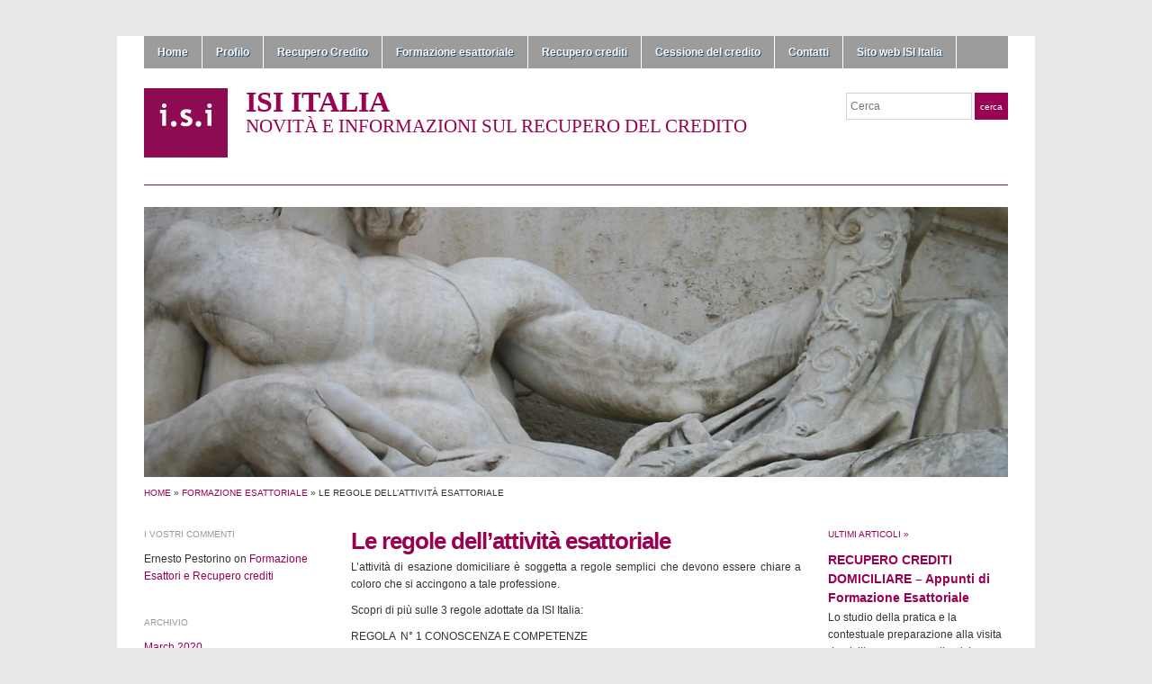

--- FILE ---
content_type: text/html; charset=UTF-8
request_url: https://isiitalia.it/recupero-crediti/?p=194
body_size: 9000
content:
<!DOCTYPE html>

<html lang="en-US">

<head>

<meta charset="UTF-8" />



<title>Le regole dell’attività esattoriale &laquo; ISI ITALIA</title>



<link rel="profile" href="http://gmpg.org/xfn/11" />

<link rel="pingback" href="https://isiitalia.it/recupero-crediti/xmlrpc.php" />

<script>
  (function(i,s,o,g,r,a,m){i['GoogleAnalyticsObject']=r;i[r]=i[r]||function(){
  (i[r].q=i[r].q||[]).push(arguments)},i[r].l=1*new Date();a=s.createElement(o),
  m=s.getElementsByTagName(o)[0];a.async=1;a.src=g;m.parentNode.insertBefore(a,m)
  })(window,document,'script','//www.google-analytics.com/analytics.js','ga');

  ga('create', 'UA-8074527-1', 'auto');
  ga('send', 'pageview');

</script>
<meta name='robots' content='max-image-preview:large' />
	<style>img:is([sizes="auto" i], [sizes^="auto," i]) { contain-intrinsic-size: 3000px 1500px }</style>
	<link rel="alternate" type="application/rss+xml" title="ISI ITALIA &raquo; Feed" href="https://isiitalia.it/recupero-crediti/?feed=rss2" />
<link rel="alternate" type="application/rss+xml" title="ISI ITALIA &raquo; Comments Feed" href="https://isiitalia.it/recupero-crediti/?feed=comments-rss2" />
<link rel="alternate" type="application/rss+xml" title="ISI ITALIA &raquo; Le regole dell’attività esattoriale Comments Feed" href="https://isiitalia.it/recupero-crediti/?feed=rss2&#038;p=194" />
<script type="text/javascript">
/* <![CDATA[ */
window._wpemojiSettings = {"baseUrl":"https:\/\/s.w.org\/images\/core\/emoji\/16.0.1\/72x72\/","ext":".png","svgUrl":"https:\/\/s.w.org\/images\/core\/emoji\/16.0.1\/svg\/","svgExt":".svg","source":{"concatemoji":"https:\/\/isiitalia.it\/recupero-crediti\/wp-includes\/js\/wp-emoji-release.min.js?ver=6.8.3"}};
/*! This file is auto-generated */
!function(s,n){var o,i,e;function c(e){try{var t={supportTests:e,timestamp:(new Date).valueOf()};sessionStorage.setItem(o,JSON.stringify(t))}catch(e){}}function p(e,t,n){e.clearRect(0,0,e.canvas.width,e.canvas.height),e.fillText(t,0,0);var t=new Uint32Array(e.getImageData(0,0,e.canvas.width,e.canvas.height).data),a=(e.clearRect(0,0,e.canvas.width,e.canvas.height),e.fillText(n,0,0),new Uint32Array(e.getImageData(0,0,e.canvas.width,e.canvas.height).data));return t.every(function(e,t){return e===a[t]})}function u(e,t){e.clearRect(0,0,e.canvas.width,e.canvas.height),e.fillText(t,0,0);for(var n=e.getImageData(16,16,1,1),a=0;a<n.data.length;a++)if(0!==n.data[a])return!1;return!0}function f(e,t,n,a){switch(t){case"flag":return n(e,"\ud83c\udff3\ufe0f\u200d\u26a7\ufe0f","\ud83c\udff3\ufe0f\u200b\u26a7\ufe0f")?!1:!n(e,"\ud83c\udde8\ud83c\uddf6","\ud83c\udde8\u200b\ud83c\uddf6")&&!n(e,"\ud83c\udff4\udb40\udc67\udb40\udc62\udb40\udc65\udb40\udc6e\udb40\udc67\udb40\udc7f","\ud83c\udff4\u200b\udb40\udc67\u200b\udb40\udc62\u200b\udb40\udc65\u200b\udb40\udc6e\u200b\udb40\udc67\u200b\udb40\udc7f");case"emoji":return!a(e,"\ud83e\udedf")}return!1}function g(e,t,n,a){var r="undefined"!=typeof WorkerGlobalScope&&self instanceof WorkerGlobalScope?new OffscreenCanvas(300,150):s.createElement("canvas"),o=r.getContext("2d",{willReadFrequently:!0}),i=(o.textBaseline="top",o.font="600 32px Arial",{});return e.forEach(function(e){i[e]=t(o,e,n,a)}),i}function t(e){var t=s.createElement("script");t.src=e,t.defer=!0,s.head.appendChild(t)}"undefined"!=typeof Promise&&(o="wpEmojiSettingsSupports",i=["flag","emoji"],n.supports={everything:!0,everythingExceptFlag:!0},e=new Promise(function(e){s.addEventListener("DOMContentLoaded",e,{once:!0})}),new Promise(function(t){var n=function(){try{var e=JSON.parse(sessionStorage.getItem(o));if("object"==typeof e&&"number"==typeof e.timestamp&&(new Date).valueOf()<e.timestamp+604800&&"object"==typeof e.supportTests)return e.supportTests}catch(e){}return null}();if(!n){if("undefined"!=typeof Worker&&"undefined"!=typeof OffscreenCanvas&&"undefined"!=typeof URL&&URL.createObjectURL&&"undefined"!=typeof Blob)try{var e="postMessage("+g.toString()+"("+[JSON.stringify(i),f.toString(),p.toString(),u.toString()].join(",")+"));",a=new Blob([e],{type:"text/javascript"}),r=new Worker(URL.createObjectURL(a),{name:"wpTestEmojiSupports"});return void(r.onmessage=function(e){c(n=e.data),r.terminate(),t(n)})}catch(e){}c(n=g(i,f,p,u))}t(n)}).then(function(e){for(var t in e)n.supports[t]=e[t],n.supports.everything=n.supports.everything&&n.supports[t],"flag"!==t&&(n.supports.everythingExceptFlag=n.supports.everythingExceptFlag&&n.supports[t]);n.supports.everythingExceptFlag=n.supports.everythingExceptFlag&&!n.supports.flag,n.DOMReady=!1,n.readyCallback=function(){n.DOMReady=!0}}).then(function(){return e}).then(function(){var e;n.supports.everything||(n.readyCallback(),(e=n.source||{}).concatemoji?t(e.concatemoji):e.wpemoji&&e.twemoji&&(t(e.twemoji),t(e.wpemoji)))}))}((window,document),window._wpemojiSettings);
/* ]]> */
</script>
<style id='wp-emoji-styles-inline-css' type='text/css'>

	img.wp-smiley, img.emoji {
		display: inline !important;
		border: none !important;
		box-shadow: none !important;
		height: 1em !important;
		width: 1em !important;
		margin: 0 0.07em !important;
		vertical-align: -0.1em !important;
		background: none !important;
		padding: 0 !important;
	}
</style>
<link rel='stylesheet' id='wp-block-library-css' href='https://isiitalia.it/recupero-crediti/wp-includes/css/dist/block-library/style.min.css?ver=6.8.3' type='text/css' media='all' />
<style id='classic-theme-styles-inline-css' type='text/css'>
/*! This file is auto-generated */
.wp-block-button__link{color:#fff;background-color:#32373c;border-radius:9999px;box-shadow:none;text-decoration:none;padding:calc(.667em + 2px) calc(1.333em + 2px);font-size:1.125em}.wp-block-file__button{background:#32373c;color:#fff;text-decoration:none}
</style>
<style id='global-styles-inline-css' type='text/css'>
:root{--wp--preset--aspect-ratio--square: 1;--wp--preset--aspect-ratio--4-3: 4/3;--wp--preset--aspect-ratio--3-4: 3/4;--wp--preset--aspect-ratio--3-2: 3/2;--wp--preset--aspect-ratio--2-3: 2/3;--wp--preset--aspect-ratio--16-9: 16/9;--wp--preset--aspect-ratio--9-16: 9/16;--wp--preset--color--black: #000000;--wp--preset--color--cyan-bluish-gray: #abb8c3;--wp--preset--color--white: #ffffff;--wp--preset--color--pale-pink: #f78da7;--wp--preset--color--vivid-red: #cf2e2e;--wp--preset--color--luminous-vivid-orange: #ff6900;--wp--preset--color--luminous-vivid-amber: #fcb900;--wp--preset--color--light-green-cyan: #7bdcb5;--wp--preset--color--vivid-green-cyan: #00d084;--wp--preset--color--pale-cyan-blue: #8ed1fc;--wp--preset--color--vivid-cyan-blue: #0693e3;--wp--preset--color--vivid-purple: #9b51e0;--wp--preset--gradient--vivid-cyan-blue-to-vivid-purple: linear-gradient(135deg,rgba(6,147,227,1) 0%,rgb(155,81,224) 100%);--wp--preset--gradient--light-green-cyan-to-vivid-green-cyan: linear-gradient(135deg,rgb(122,220,180) 0%,rgb(0,208,130) 100%);--wp--preset--gradient--luminous-vivid-amber-to-luminous-vivid-orange: linear-gradient(135deg,rgba(252,185,0,1) 0%,rgba(255,105,0,1) 100%);--wp--preset--gradient--luminous-vivid-orange-to-vivid-red: linear-gradient(135deg,rgba(255,105,0,1) 0%,rgb(207,46,46) 100%);--wp--preset--gradient--very-light-gray-to-cyan-bluish-gray: linear-gradient(135deg,rgb(238,238,238) 0%,rgb(169,184,195) 100%);--wp--preset--gradient--cool-to-warm-spectrum: linear-gradient(135deg,rgb(74,234,220) 0%,rgb(151,120,209) 20%,rgb(207,42,186) 40%,rgb(238,44,130) 60%,rgb(251,105,98) 80%,rgb(254,248,76) 100%);--wp--preset--gradient--blush-light-purple: linear-gradient(135deg,rgb(255,206,236) 0%,rgb(152,150,240) 100%);--wp--preset--gradient--blush-bordeaux: linear-gradient(135deg,rgb(254,205,165) 0%,rgb(254,45,45) 50%,rgb(107,0,62) 100%);--wp--preset--gradient--luminous-dusk: linear-gradient(135deg,rgb(255,203,112) 0%,rgb(199,81,192) 50%,rgb(65,88,208) 100%);--wp--preset--gradient--pale-ocean: linear-gradient(135deg,rgb(255,245,203) 0%,rgb(182,227,212) 50%,rgb(51,167,181) 100%);--wp--preset--gradient--electric-grass: linear-gradient(135deg,rgb(202,248,128) 0%,rgb(113,206,126) 100%);--wp--preset--gradient--midnight: linear-gradient(135deg,rgb(2,3,129) 0%,rgb(40,116,252) 100%);--wp--preset--font-size--small: 13px;--wp--preset--font-size--medium: 20px;--wp--preset--font-size--large: 36px;--wp--preset--font-size--x-large: 42px;--wp--preset--spacing--20: 0.44rem;--wp--preset--spacing--30: 0.67rem;--wp--preset--spacing--40: 1rem;--wp--preset--spacing--50: 1.5rem;--wp--preset--spacing--60: 2.25rem;--wp--preset--spacing--70: 3.38rem;--wp--preset--spacing--80: 5.06rem;--wp--preset--shadow--natural: 6px 6px 9px rgba(0, 0, 0, 0.2);--wp--preset--shadow--deep: 12px 12px 50px rgba(0, 0, 0, 0.4);--wp--preset--shadow--sharp: 6px 6px 0px rgba(0, 0, 0, 0.2);--wp--preset--shadow--outlined: 6px 6px 0px -3px rgba(255, 255, 255, 1), 6px 6px rgba(0, 0, 0, 1);--wp--preset--shadow--crisp: 6px 6px 0px rgba(0, 0, 0, 1);}:where(.is-layout-flex){gap: 0.5em;}:where(.is-layout-grid){gap: 0.5em;}body .is-layout-flex{display: flex;}.is-layout-flex{flex-wrap: wrap;align-items: center;}.is-layout-flex > :is(*, div){margin: 0;}body .is-layout-grid{display: grid;}.is-layout-grid > :is(*, div){margin: 0;}:where(.wp-block-columns.is-layout-flex){gap: 2em;}:where(.wp-block-columns.is-layout-grid){gap: 2em;}:where(.wp-block-post-template.is-layout-flex){gap: 1.25em;}:where(.wp-block-post-template.is-layout-grid){gap: 1.25em;}.has-black-color{color: var(--wp--preset--color--black) !important;}.has-cyan-bluish-gray-color{color: var(--wp--preset--color--cyan-bluish-gray) !important;}.has-white-color{color: var(--wp--preset--color--white) !important;}.has-pale-pink-color{color: var(--wp--preset--color--pale-pink) !important;}.has-vivid-red-color{color: var(--wp--preset--color--vivid-red) !important;}.has-luminous-vivid-orange-color{color: var(--wp--preset--color--luminous-vivid-orange) !important;}.has-luminous-vivid-amber-color{color: var(--wp--preset--color--luminous-vivid-amber) !important;}.has-light-green-cyan-color{color: var(--wp--preset--color--light-green-cyan) !important;}.has-vivid-green-cyan-color{color: var(--wp--preset--color--vivid-green-cyan) !important;}.has-pale-cyan-blue-color{color: var(--wp--preset--color--pale-cyan-blue) !important;}.has-vivid-cyan-blue-color{color: var(--wp--preset--color--vivid-cyan-blue) !important;}.has-vivid-purple-color{color: var(--wp--preset--color--vivid-purple) !important;}.has-black-background-color{background-color: var(--wp--preset--color--black) !important;}.has-cyan-bluish-gray-background-color{background-color: var(--wp--preset--color--cyan-bluish-gray) !important;}.has-white-background-color{background-color: var(--wp--preset--color--white) !important;}.has-pale-pink-background-color{background-color: var(--wp--preset--color--pale-pink) !important;}.has-vivid-red-background-color{background-color: var(--wp--preset--color--vivid-red) !important;}.has-luminous-vivid-orange-background-color{background-color: var(--wp--preset--color--luminous-vivid-orange) !important;}.has-luminous-vivid-amber-background-color{background-color: var(--wp--preset--color--luminous-vivid-amber) !important;}.has-light-green-cyan-background-color{background-color: var(--wp--preset--color--light-green-cyan) !important;}.has-vivid-green-cyan-background-color{background-color: var(--wp--preset--color--vivid-green-cyan) !important;}.has-pale-cyan-blue-background-color{background-color: var(--wp--preset--color--pale-cyan-blue) !important;}.has-vivid-cyan-blue-background-color{background-color: var(--wp--preset--color--vivid-cyan-blue) !important;}.has-vivid-purple-background-color{background-color: var(--wp--preset--color--vivid-purple) !important;}.has-black-border-color{border-color: var(--wp--preset--color--black) !important;}.has-cyan-bluish-gray-border-color{border-color: var(--wp--preset--color--cyan-bluish-gray) !important;}.has-white-border-color{border-color: var(--wp--preset--color--white) !important;}.has-pale-pink-border-color{border-color: var(--wp--preset--color--pale-pink) !important;}.has-vivid-red-border-color{border-color: var(--wp--preset--color--vivid-red) !important;}.has-luminous-vivid-orange-border-color{border-color: var(--wp--preset--color--luminous-vivid-orange) !important;}.has-luminous-vivid-amber-border-color{border-color: var(--wp--preset--color--luminous-vivid-amber) !important;}.has-light-green-cyan-border-color{border-color: var(--wp--preset--color--light-green-cyan) !important;}.has-vivid-green-cyan-border-color{border-color: var(--wp--preset--color--vivid-green-cyan) !important;}.has-pale-cyan-blue-border-color{border-color: var(--wp--preset--color--pale-cyan-blue) !important;}.has-vivid-cyan-blue-border-color{border-color: var(--wp--preset--color--vivid-cyan-blue) !important;}.has-vivid-purple-border-color{border-color: var(--wp--preset--color--vivid-purple) !important;}.has-vivid-cyan-blue-to-vivid-purple-gradient-background{background: var(--wp--preset--gradient--vivid-cyan-blue-to-vivid-purple) !important;}.has-light-green-cyan-to-vivid-green-cyan-gradient-background{background: var(--wp--preset--gradient--light-green-cyan-to-vivid-green-cyan) !important;}.has-luminous-vivid-amber-to-luminous-vivid-orange-gradient-background{background: var(--wp--preset--gradient--luminous-vivid-amber-to-luminous-vivid-orange) !important;}.has-luminous-vivid-orange-to-vivid-red-gradient-background{background: var(--wp--preset--gradient--luminous-vivid-orange-to-vivid-red) !important;}.has-very-light-gray-to-cyan-bluish-gray-gradient-background{background: var(--wp--preset--gradient--very-light-gray-to-cyan-bluish-gray) !important;}.has-cool-to-warm-spectrum-gradient-background{background: var(--wp--preset--gradient--cool-to-warm-spectrum) !important;}.has-blush-light-purple-gradient-background{background: var(--wp--preset--gradient--blush-light-purple) !important;}.has-blush-bordeaux-gradient-background{background: var(--wp--preset--gradient--blush-bordeaux) !important;}.has-luminous-dusk-gradient-background{background: var(--wp--preset--gradient--luminous-dusk) !important;}.has-pale-ocean-gradient-background{background: var(--wp--preset--gradient--pale-ocean) !important;}.has-electric-grass-gradient-background{background: var(--wp--preset--gradient--electric-grass) !important;}.has-midnight-gradient-background{background: var(--wp--preset--gradient--midnight) !important;}.has-small-font-size{font-size: var(--wp--preset--font-size--small) !important;}.has-medium-font-size{font-size: var(--wp--preset--font-size--medium) !important;}.has-large-font-size{font-size: var(--wp--preset--font-size--large) !important;}.has-x-large-font-size{font-size: var(--wp--preset--font-size--x-large) !important;}
:where(.wp-block-post-template.is-layout-flex){gap: 1.25em;}:where(.wp-block-post-template.is-layout-grid){gap: 1.25em;}
:where(.wp-block-columns.is-layout-flex){gap: 2em;}:where(.wp-block-columns.is-layout-grid){gap: 2em;}
:root :where(.wp-block-pullquote){font-size: 1.5em;line-height: 1.6;}
</style>
<link rel='stylesheet' id='academica-style-css' href='https://isiitalia.it/recupero-crediti/wp-content/themes/academica-wpcom/style.css?ver=6.8.3' type='text/css' media='all' />
<script type="text/javascript" src="https://isiitalia.it/recupero-crediti/wp-includes/js/jquery/jquery.min.js?ver=3.7.1" id="jquery-core-js"></script>
<script type="text/javascript" src="https://isiitalia.it/recupero-crediti/wp-includes/js/jquery/jquery-migrate.min.js?ver=3.4.1" id="jquery-migrate-js"></script>
<link rel="https://api.w.org/" href="https://isiitalia.it/recupero-crediti/index.php?rest_route=/" /><link rel="alternate" title="JSON" type="application/json" href="https://isiitalia.it/recupero-crediti/index.php?rest_route=/wp/v2/posts/194" /><link rel="EditURI" type="application/rsd+xml" title="RSD" href="https://isiitalia.it/recupero-crediti/xmlrpc.php?rsd" />
<meta name="generator" content="WordPress 6.8.3" />
<link rel="canonical" href="https://isiitalia.it/recupero-crediti/?p=194" />
<link rel='shortlink' href='https://isiitalia.it/recupero-crediti/?p=194' />
<link rel="alternate" title="oEmbed (JSON)" type="application/json+oembed" href="https://isiitalia.it/recupero-crediti/index.php?rest_route=%2Foembed%2F1.0%2Fembed&#038;url=https%3A%2F%2Fisiitalia.it%2Frecupero-crediti%2F%3Fp%3D194" />
<link rel="alternate" title="oEmbed (XML)" type="text/xml+oembed" href="https://isiitalia.it/recupero-crediti/index.php?rest_route=%2Foembed%2F1.0%2Fembed&#038;url=https%3A%2F%2Fisiitalia.it%2Frecupero-crediti%2F%3Fp%3D194&#038;format=xml" />
<style type="text/css">.recentcomments a{display:inline !important;padding:0 !important;margin:0 !important;}</style>	<style type="text/css">
			#site-title a,
		#site-description {
			color: #990151 !important;
		}
		</style>
	<style type="text/css" id="custom-background-css">
body.custom-background { background-color: #e9e9e9; }
</style>
	
</head>

<body class="wp-singular post-template-default single single-post postid-194 single-format-standard custom-background wp-theme-academica-wpcom">

	<div id="wrap">

		<div id="header" class="clearfix">



			<div id="main-nav">

				<ul id="menuhead" class="menu"><li id="menu-item-27" class="menu-item menu-item-type-custom menu-item-object-custom menu-item-home menu-item-27"><a href="https://isiitalia.it/recupero-crediti/">Home</a></li>
<li id="menu-item-46" class="menu-item menu-item-type-post_type menu-item-object-page menu-item-46"><a href="https://isiitalia.it/recupero-crediti/?page_id=44">Profilo</a></li>
<li id="menu-item-86" class="menu-item menu-item-type-post_type menu-item-object-page menu-item-86"><a href="https://isiitalia.it/recupero-crediti/?page_id=82">Recupero Credito</a></li>
<li id="menu-item-47" class="menu-item menu-item-type-taxonomy menu-item-object-category current-post-ancestor current-menu-parent current-post-parent menu-item-47"><a href="https://isiitalia.it/recupero-crediti/?cat=3">Formazione esattoriale</a></li>
<li id="menu-item-103" class="menu-item menu-item-type-post_type menu-item-object-page menu-item-103"><a href="https://isiitalia.it/recupero-crediti/?page_id=100">Recupero crediti</a></li>
<li id="menu-item-133" class="menu-item menu-item-type-taxonomy menu-item-object-category menu-item-133"><a href="https://isiitalia.it/recupero-crediti/?cat=15">Cessione del credito</a></li>
<li id="menu-item-26" class="menu-item menu-item-type-post_type menu-item-object-page menu-item-26"><a href="https://isiitalia.it/recupero-crediti/?page_id=24">Contatti</a></li>
<li id="menu-item-175" class="menu-item menu-item-type-custom menu-item-object-custom menu-item-175"><a href="http://www.isiitalia.it">Sito web ISI Italia</a></li>
</ul>
			</div><!-- end #main-nav -->



			<img src="http://isiitalia.it/recupero-crediti/wp-content/uploads/2013/11/logo-isi.png" class="logo-img">

			<div id="logo">

				<h1 id="site-title">

					<a href="https://isiitalia.it/recupero-crediti" title="ISI ITALIA - novità e informazioni sul recupero del credito" rel="home">

						ISI ITALIA
					</a>

				</h1>

				<p id="site-description">novità e informazioni sul recupero del credito</p>

			</div><!-- end #logo -->



			<div id="search">

				
<form method="get" id="searchform" action="https://isiitalia.it/recupero-crediti/">

	<label for="s" class="assistive-text hidden">Cerca</label>

	<input id="s" type="text" name="s" placeholder="Cerca">

	<button id="searchsubmit" name="submit" type="submit">Cerca</button>

</form>
			</div><!-- end #search -->



			
<div id="social">
	<ul>
			</ul>
</div>


		</div><!-- end #header -->



		<hr class="sepinside" />


<div id="content" class="clearfix">



	


<img width="960" height="300" src="https://isiitalia.it/recupero-crediti/wp-content/uploads/2015/10/sculpture-1529878-960x300.jpg" class="alignleft post_thumbnail wp-post-image" alt="" decoding="async" fetchpriority="high" />


	<div class="column column-title">

		<div id="crumbs">
	<p><a href="https://isiitalia.it/recupero-crediti">Home</a> &raquo; <a href="https://isiitalia.it/recupero-crediti/?cat=3">formazione esattoriale</a> &raquo; <span class="current">Le regole dell’attività esattoriale</span></p>
</div><!-- end #crumbs -->
	</div><!-- end .column-title -->



	
	<div class="column column-narrow">

		<div id="recent-comments-2" class="widget clearfix widget_recent_comments"><h3 class="heading">I vostri commenti</h3><ul id="recentcomments"><li class="recentcomments"><span class="comment-author-link">Ernesto Pestorino</span> on <a href="https://isiitalia.it/recupero-crediti/?p=54#comment-3">Formazione Esattori e Recupero crediti</a></li></ul></div><div id="archives-5" class="widget clearfix widget_archive"><h3 class="heading">Archivio</h3>
			<ul>
					<li><a href='https://isiitalia.it/recupero-crediti/?m=202003'>March 2020</a></li>
	<li><a href='https://isiitalia.it/recupero-crediti/?m=201909'>September 2019</a></li>
	<li><a href='https://isiitalia.it/recupero-crediti/?m=201610'>October 2016</a></li>
	<li><a href='https://isiitalia.it/recupero-crediti/?m=201510'>October 2015</a></li>
	<li><a href='https://isiitalia.it/recupero-crediti/?m=201401'>January 2014</a></li>
	<li><a href='https://isiitalia.it/recupero-crediti/?m=201311'>November 2013</a></li>
			</ul>

			</div><div id="categories-5" class="widget clearfix widget_categories"><h3 class="heading">Categorie</h3>
			<ul>
					<li class="cat-item cat-item-15"><a href="https://isiitalia.it/recupero-crediti/?cat=15">Cessione del credito</a>
</li>
	<li class="cat-item cat-item-3"><a href="https://isiitalia.it/recupero-crediti/?cat=3">formazione esattoriale</a>
</li>
	<li class="cat-item cat-item-14"><a href="https://isiitalia.it/recupero-crediti/?cat=14">La figura professionale dell&#039;Esattore</a>
</li>
	<li class="cat-item cat-item-12"><a href="https://isiitalia.it/recupero-crediti/?cat=12">recupero crediti e aziende</a>
</li>
			</ul>

			</div><div id="tag_cloud-3" class="widget clearfix widget_tag_cloud"><h3 class="heading">Tags</h3><div class="tagcloud"><a href="https://isiitalia.it/recupero-crediti/?tag=recupero-stragiudiziale" class="tag-cloud-link tag-link-11 tag-link-position-1" style="font-size: 8pt;" aria-label="recupero stragiudiziale (1 item)">recupero stragiudiziale</a></div>
</div><div id="text-6" class="widget clearfix widget_text"><h3 class="heading">SOCIAL NETWORK</h3>			<div class="textwidget"><a href="https://www.linkedin.com/company/isi-italia-srl" target="_blank" ><img src="http://www.isiitalia.it/immagini/linkedin.png" alt="isi italia linkedin" style="margin-top:5px;" ></a></div>
		</div>
	</div><!-- end .column-narrow -->

	


	<div class="column column-content single">



		<h1 class="title-header">Le regole dell’attività esattoriale</h1>


		
<div id="post-194" class="post-194 post type-post status-publish format-standard has-post-thumbnail hentry category-formazione-esattoriale">

	<div class="entry-content clearfix">
		<p style="text-align: justify;">L’attività di esazione domiciliare è soggetta a regole semplici che devono essere chiare a coloro che si accingono a tale professione.</p>
<p style="text-align: justify;">Scopri di più sulle 3 regole adottate da ISI Italia:</p>
<p style="text-align: justify;">REGOLA  N° 1 CONOSCENZA E COMPETENZE</p>
<p style="text-align: justify;">REGOLA  N° 2 INCONTRARE, NON SOLO VISITARE</p>
<p style="text-align: justify;">REGOLA  N° 3 PROGRAMMARE E OTTIMIZZARE</p>
<p style="text-align: justify;"><span id="more-194"></span></p>
<h1 style="text-align: justify;"><b></b><b>REGOLA  N° 1</b></h1>
<h1 style="text-align: justify;"><b></b><b>CONOSCENZA E COMPETENZE</b><b> </b></h1>
<p style="text-align: justify;">Il  lavoro esattoriale è un’attività che come tutte le professioni intellettuali si basa sulla CENTRALITÀ DELLA MOTIVAZIONE INDIVIDUALE e sulla PREDOMINANZA DELLE CAPACITÀ RELAZIONALI E SOCIALI che permettono di acquisire comportamenti e atteggiamenti adeguati alla buona riuscita della professione.</p>
<p style="text-align: justify;">Il successo è, inoltre, subordinato alla CONOSCENZA SPECIFICA del lavoro poiché l’improvvisazione dell’attività  determina solamente insuccessi, frustrazioni ed ovviamente mancati guadagni.</p>
<p style="text-align: justify;">
<h1 style="text-align: justify;"><b>REGOLA  N° 2</b></h1>
<h1 style="text-align: justify;"><b>INCONTRARE,  NON SOLO VISITARE</b></h1>
<p style="text-align: justify;">L’attività esattoriale presuppone l’incontro con il debitore o chi per esso.</p>
<p style="text-align: justify;">Per cui è necessario in caso di ASSENZA non limitarsi alla sola visita domiciliare, ma attuare ripetuti ripassi al fine di incontrare l’interlocutore (la c.d. <span style="text-decoration: underline;">GESTIONE DEI RIPASSI</span>).</p>
<p style="text-align: justify;">La VISITA DOMICILIARE non è mai un’attività improvvisata, bensì rappresenta un punto d’arrivo di un&#8217;elaborazione (a volte complessa) di tutti i dati a disposizione (il c.d. “PENSIERO IDEATIVO”) avente come obiettivo maggiori informazioni per un effettivo incontro con il debitore.</p>
<p style="text-align: justify;">
<h1 style="text-align: justify;"><b>REGOLA  N° 3</b></h1>
<h1 style="text-align: justify;"><b>PROGRAMMARE E OTTIMIZZARE</b></h1>
<p style="text-align: justify;">È necessario avere una conoscenza del significato del credito e del  relativo controllo di tutti gli elementi operativi e gestionali che rappresentano sia i punti d forza del successo professionale sia, se sotto valutati, fattori di rischio di un insuccesso, ovvero:</p>
<p style="text-align: justify;">&#8211;      approfondimenti del “vanto del credito” anche attraverso il ricorso al WEB;</p>
<p style="text-align: justify;">&#8211;      analisi della documentazione accompagnatoria del credito vantato;</p>
<p style="text-align: justify;">&#8211;      informazioni sulla effettiva reperibilità;</p>
<p style="text-align: justify;">&#8211;      capacità di prevenire e conseguentemente gestire eventuali obiezioni del debitore.</p>
<p style="text-align: justify;">Quindi, lo STUDIO delle informazioni rilevate, la PADRONANZA delle argomentazioni professionali acquisite, la PREDISPOSIZIONE al lavoro per obiettivi, la CAPARBIETÀ nello svolgimento del lavoro professionale, sono tutti elementi indispensabili per svolgere con soddisfazione professionale l’attività di esazione domiciliare.</p>
<p style="text-align: justify;">SUPPONENZA, SUPERFICIALITÀ e CASUALITÀ nella programmazione  lavorativa, devono essere estranee al nostro modo di lavorare e le persone che iniziano a collaborare con la nostra azienda devono aver chiaro dall&#8217;inizio che ben altri sono i requisiti richiesti a coloro che si apprestano ad iniziare la collaborazione e cioè: SERIETÀ, UMILTÀ e LEALTÀ.</p>
	</div><!-- end .entry-content -->

	<div class="entry-meta">
		<span class="by-author">Di <span class="author vcard"><a class="url fn n" href="https://isiitalia.it/recupero-crediti/?author=3" title="Vedi tutti gli articoli di Jose Terreni" rel="author">Jose Terreni</a></span> </span>in <span class="category"><a href="https://isiitalia.it/recupero-crediti/?cat=3" rel="category">formazione esattoriale</a></span> il <span class="datetime"><a href="https://isiitalia.it/recupero-crediti/?p=194" title="11:09" rel="bookmark"><time class="entry-date" datetime="2015-10-20T11:09:47+02:00" pubdate>20 October 2015</time></a></span>.	</div><!-- end .entry-meta -->

</div><!-- end #post-## -->


		<div class="navigation clearfix">

			<span class="alignleft"><a href="https://isiitalia.it/recupero-crediti/?p=56" rel="prev"><span class="meta-nav">&larr;</span> Crisi economica e recupero crediti</a></span>
			<span class="alignright"><a href="https://isiitalia.it/recupero-crediti/?p=236" rel="next">Licenza di P.S. di recupero crediti &#8211; Significato <span class="meta-nav">&rarr;</span></a></span>
		</div><!-- end .navigation -->



		


<div id="comments">



	<hr />	<div id="respond" class="comment-respond">
		<h3 id="reply-title" class="comment-reply-title">Lascia un commento <small><a rel="nofollow" id="cancel-comment-reply-link" href="/recupero-crediti/?p=194#respond" style="display:none;">Cancel reply</a></small></h3><form action="https://isiitalia.it/recupero-crediti/wp-comments-post.php" method="post" id="commentform" class="comment-form"><p class="comment-notes"><span id="email-notes">Your email address will not be published.</span> <span class="required-field-message">Required fields are marked <span class="required">*</span></span></p><p class="comment-form-comment"><label for="comment">Comment <span class="required">*</span></label> <textarea id="comment" name="comment" cols="45" rows="8" maxlength="65525" required="required"></textarea></p><p class="comment-form-author"><label for="author">Name <span class="required">*</span></label> <input id="author" name="author" type="text" value="" size="30" maxlength="245" autocomplete="name" required="required" /></p>
<p class="comment-form-email"><label for="email">Email <span class="required">*</span></label> <input id="email" name="email" type="text" value="" size="30" maxlength="100" aria-describedby="email-notes" autocomplete="email" required="required" /></p>
<p class="comment-form-url"><label for="url">Website</label> <input id="url" name="url" type="text" value="" size="30" maxlength="200" autocomplete="url" /></p>
<p class="form-submit"><input name="submit" type="submit" id="submit" class="submit" value="Post Comment" /> <input type='hidden' name='comment_post_ID' value='194' id='comment_post_ID' />
<input type='hidden' name='comment_parent' id='comment_parent' value='0' />
</p></form>	</div><!-- #respond -->
	


</div><!-- #comments -->


	</div><!-- end .column-content -->



	
	<div class="column column-narrow column-last">

		<div id="academica-featured-posts-gallery-2" class="widget clearfix academica-featured-posts-gallery"><h3 class="heading"><a href="https://isiitalia.it/recupero-crediti/?cat=3" title="formazione esattoriale">Ultimi articoli &raquo;</a></h3>


			<ul class="posts">



				


				<li class="clearfix post">



					<h2><a href="https://isiitalia.it/recupero-crediti/?p=265" title="Permanent Link to RECUPERO CREDITI DOMICILIARE &#8211; Appunti di Formazione Esattoriale" rel="bookmark">RECUPERO CREDITI DOMICILIARE &#8211; Appunti di Formazione Esattoriale</a></h2>Lo studio della pratica e la contestuale preparazione alla visita domiciliare non sono gli unici elementi professionali rappresentativi delle attività richieste per lo svolgimento del lavoro esattoriale.
Ma che entrambe abbiano un ruolo centrale nella buona riuscita dell’esazione domiciliare è cosa difficilmente contestabile, anche da parte di chi presenta e predilige un approccio casuale ed eccessivamente generico.<a href="https://isiitalia.it/recupero-crediti/?p=265"> <a href="https://isiitalia.it/recupero-crediti/?p=265">Continua a leggere <span class="meta-nav">&rarr;</span></a></a>
				</li>



				


				<li class="clearfix post">



					<h2><a href="https://isiitalia.it/recupero-crediti/?p=194" title="Permanent Link to Le regole dell’attività esattoriale" rel="bookmark">Le regole dell’attività esattoriale</a></h2>
					<div class="thumb">

						<a href="https://isiitalia.it/recupero-crediti/?p=194" rel="bookmark" title="Permanent Link to Le regole dell’attività esattoriale">

							<img width="120" height="80" src="https://isiitalia.it/recupero-crediti/wp-content/uploads/2015/10/sculpture-1529878-120x80.jpg" class="attachment-post-thumbnail size-post-thumbnail wp-post-image" alt="" title="" decoding="async" />
						</a>

					</div>

					L’attività di esazione domiciliare è soggetta a regole semplici che devono essere chiare a coloro che si accingono a tale professione. Scopri di più sulle 3 regole adottate da ISI Italia: REGOLA  N° 1 CONOSCENZA E COMPETENZE REGOLA  N° 2 INCONTRARE, NON SOLO VISITARE REGOLA  N° 3 PROGRAMMARE E OTTIMIZZARE REGOLA  N° 1 CONOSCENZA E &hellip; <a href="https://isiitalia.it/recupero-crediti/?p=194">Continua a leggere <span class="meta-nav">&rarr;</span></a>
				</li>



				


				<li class="clearfix post">



					<h2><a href="https://isiitalia.it/recupero-crediti/?p=20" title="Permanent Link to La figura professionale del recuperatore del credito: Esattore o Consulente del debito?" rel="bookmark">La figura professionale del recuperatore del credito: Esattore o Consulente del debito?</a></h2>
					<div class="thumb">

						<a href="https://isiitalia.it/recupero-crediti/?p=20" rel="bookmark" title="Permanent Link to La figura professionale del recuperatore del credito: Esattore o Consulente del debito?">

							<img width="120" height="72" src="https://isiitalia.it/recupero-crediti/wp-content/uploads/2013/11/1434513_66582316-200x120.jpg" class="attachment-post-thumbnail size-post-thumbnail wp-post-image" alt="" title="" decoding="async" loading="lazy" />
						</a>

					</div>

					Neque irasci &#8230; Neque admirari &#8230; Sed intelligere &#8230; (Non arrabbiarsi &#8230;  Non stupirsi &#8230; Ma comprendere &#8230;) Oggigiorno, l&#8217;attività domiciliare di recupero crediti richiede competenze professionali impensabili solo fino a qualche anno fa. Conseguenza, questa, non solo di una generale e più complessa evoluzione della società italiana che ha registrato una crescente sensibilità nelle tutele estese a &hellip; <a href="https://isiitalia.it/recupero-crediti/?p=20">Continua a leggere <span class="meta-nav">&rarr;</span></a>
				</li>



				


				<li class="clearfix post">



					<h2><a href="https://isiitalia.it/recupero-crediti/?p=18" title="Permanent Link to CORSI DI FORMAZIONE AZIENDALI Momenti di attività formativa" rel="bookmark">CORSI DI FORMAZIONE AZIENDALI Momenti di attività formativa</a></h2>
					<div class="thumb">

						<a href="https://isiitalia.it/recupero-crediti/?p=18" rel="bookmark" title="Permanent Link to CORSI DI FORMAZIONE AZIENDALI Momenti di attività formativa">

							<img width="120" height="72" src="https://isiitalia.it/recupero-crediti/wp-content/uploads/2013/12/1381066_48422019-200x120.jpg" class="attachment-post-thumbnail size-post-thumbnail wp-post-image" alt="" title="" decoding="async" loading="lazy" />
						</a>

					</div>

					"La formazione è essenzialmente un percorso di conoscenza e un insieme di sviluppo di competenze e mestiere... "-F.Nietzsche.
L’obiettivo del Manuale,la cui prima stesura risale al 2004,è di assicurare a tutti i collaboratori della società una formazione specifica per svolgere correttamente la professione - il recupero crediti domiciliare – per molti aspetti attività non regolamentata e soprattutto lasciata ai buoni propositi dei singoli operatori o di società del settore più avvedute. 

<a href="https://isiitalia.it/recupero-crediti/?p=18"> <a href="https://isiitalia.it/recupero-crediti/?p=18">Continua a leggere <span class="meta-nav">&rarr;</span></a></a>
				</li>



				


			</ul><!-- end .posts -->



			</div><div id="nav_menu-2" class="widget clearfix widget_nav_menu"><h3 class="heading">Link utili</h3><div class="menu-link-esterni-container"><ul id="menu-link-esterni" class="menu"><li id="menu-item-67" class="menu-item menu-item-type-custom menu-item-object-custom menu-item-67"><a href="http://www.gazzettaufficiale.it">Gazzetta ufficiale</a></li>
</ul></div></div>
	</div><!-- end .column-narrow -->

	


	


</div><!-- end #content -->




			<div id="footer" class="clearfix">

				


				
				<p class="copy">

					ISI ITALIA SRL Federico Borromeo 4 - 20017 Rho (MI) Tel: 02 93900643 (R.A.) - Fax: 02 93909280 P.I. 04344200961 

				</p>

			</div><!-- end #footer -->

		</div><!-- end #wrap -->



		<script type="text/javascript" src="https://isiitalia.it/recupero-crediti/wp-content/themes/academica-wpcom/js/menu.js?ver=20120921" id="academica-menu-js"></script>
<script type="text/javascript" src="https://isiitalia.it/recupero-crediti/wp-includes/js/comment-reply.min.js?ver=6.8.3" id="comment-reply-js" async="async" data-wp-strategy="async"></script>

	</body>

</html>

--- FILE ---
content_type: text/css
request_url: https://isiitalia.it/recupero-crediti/wp-content/themes/academica-wpcom/style.css?ver=6.8.3
body_size: 5011
content:
/*

Theme Name: Academica – WordPress.com

Theme URI: http://theme.wordpress.com/themes/academica/

Description: Academica is an education- and school-oriented CMS theme with a three-column layout and modern design. It is easy to customize and comes with a custom widget, three templates for Posts and Pages, and a featured content slider.

Version: 1.2.2

Author: WPZOOM

Author URI: http://www.wpzoom.com/

License: GPL v2 or later

License URI: http://www.gnu.org/licenses/gpl-2.0.html

*/



/* =General

-------------------------------------------------------------- */



html {

	color: #333;

	font-family: Arial, Helvetica, Tahoma, sans-serif;

	font-size: 100%;

	line-height: 1;

	overflow-y: scroll;

	text-align: left;

	-webkit-text-size-adjust: 100%;

	-ms-text-size-adjust: 100%;

}



body {

	font-size: 12px;

	margin: 0;

	padding: 0;

	margin-top: 40px;

}



#wrap {

	background-color: #fff;

	margin: 0 auto;

	padding: 0 30px 30px;

	width: 960px;

}



article,

aside,

details,

figcaption,

figure,

footer,

header,

hgroup,

nav,

section,

summary {

	display: block;

}



audio,

canvas,

video {

	display: inline-block;

	*display: inline;

	*zoom: 1;

}



a:focus {

	outline: thin dotted;

	outline: 5px auto -webkit-focus-ring-color;

	outline-offset: -2px;

}



a:active,

a:hover {

	outline: 0;

}



abbr[title] {

	border-bottom: 1px dotted;

	cursor: help;

}



b,

strong {

	font-weight: bold;

}



blockquote {

	border-left: dotted 2px #aaa;

	font-style: italic;

	margin: 14px 20px;

	padding-left: 20px;

}



s,

del,

strike {

	text-decoration: line-through;

}



i,

em,

dfn,

cite,

address {

	font-style: italic;

}



ins,

mark {

	background: #ff0;

	color: #000;

	text-decoration: none;

}



code,

kbd,

pre,

samp {

	font-family: monospace, serif;

	font-size: 1em;

}



pre {

	border-top: 1px solid #ddd;

	background-color: #f1f1f1;

	padding: 15px;

	white-space: pre;

	white-space: pre-wrap;

	word-wrap: break-word;

}



small {

	font-size: 80%;

}



sub,

sup {

	font-size: 75%;

	line-height: 0;

	position: relative;

	vertical-align: baseline;

}



sup {

	top: -0.5em;

}



sub {

	bottom: -0.25em;

}



dl {

	margin: 0 20px;

}



dt {

	font-weight: bold;

}



dd {

	margin: 0 0 10px;

}



hr {

	border: 0;

	border-top: 1px solid #990151;

	clear: both;

	display: block;

	height: 1px;

	margin: 0 0 20px;

	padding: 0;

}



hr.sepinside {

	margin-top: 0;

}



img {

	border: 0;

	height: auto;

	max-width: 100%;

	vertical-align: middle;

	width: auto;

}



embed,

iframe,

object,

video {

	max-width: 100%;

}



fieldset {

	border: 0;

	margin: 0;

	padding: 0;

}



legend {

	border: 0;

	padding: 0;

}



button,

input,

select,

textarea {

	-moz-box-sizing: border-box;

	box-sizing: border-box;

	font-family: sans-serif;

	font-size: 100%;

	margin: 0;

	vertical-align: baseline;

	*vertical-align: middle;

}



button,

input {

	line-height: normal;

	*overflow: visible;

}



button,

html input[type="button"],

input[type="reset"],

input[type="submit"] {

	-webkit-appearance: button;

	cursor: pointer;

}



input[type="checkbox"],

input[type="radio"] {

	-moz-box-sizing: border-box;

	box-sizing: border-box;

	padding: 0;

}



input[type="search"] {

	-webkit-appearance: textfield;

	-moz-box-sizing: content-box;

	box-sizing: content-box;

}



input[type="search"]::-webkit-search-cancel-button,

input[type="search"]::-webkit-search-decoration {

	-webkit-appearance: none;

}



input[type="text"],

input[type="password"] {

	border: solid 1px #d1d1d1;

	font-size: 12px;

	height: 30px;

	padding: 4px;

	vertical-align: bottom;

}



button,

html input[type="button"],

input[type="reset"],

input[type="submit"] {

	background-color: #990151;

	border: none;

	color: #fff;

	font-size: 10px;

	height: 30px;

	text-transform: lowercase;

}



button:hover,

input[type="submit"]:hover {

	background-color: #9c9c9c;

}



textarea {

	overflow: auto;

	vertical-align: top;

}



table {

	border-bottom: 1px solid #d1d1d1;

	border-collapse: collapse;

	border-spacing: 0;

	line-height: 1.6;

	margin: 0 0 24px;

	width: 100%;

}



caption {

	font-size: 14px;

	margin: 10px 0;

	text-transform: uppercase;

}



th {

	border-bottom: 1px solid #d1d1d1;

	border-top: 1px solid #d1d1d1;

	padding: 5px 0;

	text-transform: uppercase;

}



td {



	padding: 5px 0;

}



#wrap a { /* We're using #wrap before a so that the WordPress Toolbar isn't interfered with */

	color: #000000;

	text-decoration: none;

}



#wrap a:hover {

	color: #990151;

}



h1,

h2,

h3,

h4,

h5,

h6 {

	font-weight: normal;

	margin: 0;

	padding: 0;

}

h1 {

	clear: both;

	font-size: 40px;

	letter-spacing: -1px;

	line-height: 1.15;

	margin-bottom: 30px;

}

h2 {

	font-size: 24px;

	line-height: 1.25;

	margin-bottom: 25px;

}

h3 {

	font-size: 22px;

	line-height: 1.273;

	margin-bottom: 20px;

}

h4 {

	font-size: 20px;

	line-height: 1.3;

	margin-bottom: 15px;

}

h5 {

	font-size: 18px;

	line-height: 1.333;

	margin-bottom: 10px;

}

h6 {

	font-size: 16px;

	line-height: 1.375;

	margin-bottom: 5px;

}



ul, ol {

	margin: 0 0 14px 36px;

	padding: 0;

}



ul ul,

ul ol,

ol ol,

ol ul {

	margin-bottom: 0;

}



ul > li {

	list-style-type: square;

}



ol > li {

	list-style-type: decimal;

}



address,

p {

	margin: 0 0 10px;

}





/* =Reusable Classes

-------------------------------------------------------------- */



.clearfix,

.comment-meta: {

	*zoom: 1;

}



.clearfix:before,

.clearfix:after,

.comment-meta:before,

.comment-meta:after {

	content: "";

	display: table;

	line-height: 0;

}



.clearfix:after,

.comment-meta:after {

	clear: both;

}



.nivo-caption,

.assistive-text,

#searchform label,

.comment-form-comment > label {

	position: absolute !important;

	clip: rect(1px, 1px, 1px, 1px);

}



.alignleft {

	float: left;

}



img.alignleft,

.wp-caption.alignleft {

	margin: 3px 15px 10px 0;

}


.wp-caption-text { text-align: center; }


.alignright {

	float: right;

}



img.alignright,

.wp-caption.alignright,

.gallery-slider {

	margin: 3px 0 10px 15px;

}



.aligncenter {

	display: block;

	margin-left: auto;

	margin-right: auto;

}

img.aligncenter,

.wp-caption.aligncenter {

	margin: 3px auto 10px;

}





/* =Header

-------------------------------------------------------------- */



#header {

	padding-bottom: 30px;

}



#logo {

	display: inline;

	float: left;

	font-family: Georgia, serif;

	line-height: 1.2;

	text-transform: uppercase;

}



#header .logo-img {

	float: left;

	margin-right: 20px;

}



#site-title {

	font-size: 24pt;

	letter-spacing: inherit;

	margin: 0;

}



#site-description {

	color: #9C9C9C;

	font-size: 16pt;

	margin: 0;

}



/* Top Menu */

#main-nav ul {

	background-color: #9C9C9C;

	display: inline-block;

	font-size: 12px;

	font-weight: bold;

	margin: 0 0 20px;

	position: relative;

	line-height: 1.8;

	width: 100%;

	z-index: 300;

}



#main-nav ul ul {

	display: none;

	left: 0;

	position: absolute;

	top: 36px;

	width: 130px;

}



#main-nav ul ul ul {

	left: 140px;

	top: auto;

}



#main-nav ul li {

	display: inline;

	float: left;

	line-height: 3;

	position: relative;

}



#main-nav > ul > li,

#main-nav .menu > ul > li {

	border-right: solid 1px #fff;

}



#main-nav ul li li {

	line-height: 2.4;

}



#main-nav ul a {

	color: #fff;

	display: block;

	padding: 0 15px 0;

	text-shadow: #264c6c 1px 1px 0;

}



#main-nav ul a:hover,

#main-nav .menu-item:hover,

#main-nav .page_item:hover,

#main-nav .current-menu-item > a,

#main-nav .current-menu-ancestor > a,

#main-nav .current_page_item > a,

#main-nav .current_page_ancestor > a {

	color: #fff;

	background-color: #990151;

}



#main-nav ul ul a {

	background-color: #444;

	border: 1px solid #333;

	border-bottom-color: #555;

	display: inline;

	float: left;

	text-shadow: none;

	width: 130px;

}



#main-nav li:hover ul ul,

#main-nav li:hover ul ul ul,

#main-nav li:hover ul ul ul ul {

	display: none;

}



#main-nav li:hover ul,

#main-nav li li:hover ul,

#main-nav li li li:hover ul,

#main-nav li li li li:hover ul {

	display: block;

}



#search {

	float: right;

	margin-top: 5px;

}



#social {

	clear: right;

	float: right;

	display: inline;

	margin-top: 15px;

}



#social ul {

	margin: 0;

}



#social li {

	display: inline;

}



#social li a {

	background: url("images/social-icon-sprite.png") no-repeat top left;

	display: inline-block;

	height: 20px;

	text-indent: -999em;

	width: 20px;

}



#social .facebook {

	background-position: 0 0;

}



#social .flickr {

	background-position: 0 -25px;

}



#social .linkedin {

	background-position: 0 -50px;

}



#social .twitter {

	background-position: 0 -75px;

}



#social .youtube {

	background-position: 0 -100px;

}



/* Featured Slider */

#slider-wrap {

	border-bottom: solid 1px #990151;

	border-top: solid 1px #990151;

	margin-bottom: 20px;

	padding: 1px 0;

}



.featured-slider {

	max-height: 300px;

	overflow: hidden;

}



.featured-slider a {

	display: none;

}



.featured-slider a:first-child {

	display: block;

}



.featured-slider img {

	width: 100%;

}





/* =Content

-------------------------------------------------------------- */



#content {

	line-height: 1.6;

	margin-bottom: 50px;

}



.column {

	display: inline;

	float: left;

	margin-right: 30px;

	width: 200px;

}



.column-content {

	width: 500px;

	word-wrap: break-word;

}

.column-content2 {

    width: 720px;

    word-wrap: break-word;

}



.column-double .column-content,

.page-template-template-sidebar-left-php .column-content,

.page-template-template-sidebar-right-php .column-content {

	width: 730px;

}



.column-title,

#content .column-full,

.column-full .column-content,

.page-template-template-full-width-php .column-content {

	width: 960px;

}

.home-column-title {

	width: 960px;

	height: 20px;

}



.column-narrow {

	font-size: 12px;

}

.column-narrow ul li {

	list-style: none;

}



.column-last,

.column-double.column-right .column-content {

	margin-right: 0;

}



.column-title {

/*	min-height: 122px;*/

}



.title-header {

/*	font-family: Georgia, serif;

	margin-top: 46px;

	padding: 0 230px;*/

	word-wrap: break-word;

}

.column-title div ~ h1 {

	margin-top: 30px;

}

.column-double .title-header,

.page-template-template-sidebar-right-php .title-header {

	padding-left: 0;

}



.column-double.column-right .title-header,

.page-template-template-sidebar-left-php .title-header {

	padding: 0 0 0 230px;

}



.column-full .title-header,

.single-attachment .title-header,

.page-template-template-full-width-php .title-header {

	padding: 0;

}



/* Breadcrumb */

#crumbs {

	font-size: 10px;

	margin: 0 0 30px;

	text-transform: uppercase;

}



.posts .post,

.posts .page {

	border-bottom: 1px solid #ddd;

	font-size: 12px;

	margin-bottom: 15px;

	padding-bottom: 10px;

}



.home.page .posts .page {

	border-color: #990151;

	font-size: inherit;

	margin-bottom: 20px;

	padding-bottom: 0;

}



.posts .post h2,

.posts .page h2 {

	font-size: 26px;

	font-weight: bold;

	line-height: 30px;

	margin-bottom: 2px;

}

.widget .posts .post h2 {

	font-size: 14px;

	font-weight: bold;

	line-height: 1.5;

	margin-bottom: 2px;

	text-transform: none;

}



.posts .post div.thumb {

	float: left;

	margin: 3px 10px 10px 0;

	max-width: 200px;

}



.posts .thumb img {

	max-width: 200px;

}



.posts .format-aside .entry-content a:hover {

	text-decoration: none;

}

.privacy {
font-size: 10px;
color: #777;
}


.posts .sticky {

	border-bottom: 0;

	border-top: 1px solid #ddd;

	background-color: #f1f1f1;

	font-size: 14px;

	margin-bottom: 20px;

	padding: 15px 15px 5px;

}



.posts .sticky h2 {

	font-size: 14px;

}



.posts .sticky div.thumb {

	margin: 0 10px 8px 0;

}



.posts .sticky img {

	border-color: #ddd;

}



div.single h2,

div.single h3,

div.single h4,

div.single h5,

div.single h6 {

	clear: both;

	margin: 15px 0 10px;

}



.column-content table {

	font-size: 12px;

}



div.single h3 {

	font-size: 20px;

}

div.single h4 {

	font-size: 18px;

}

div.single h5 {

	font-size: 16px;

}

div.single h6 {

	font-size: 14px;

}



div.single .gallery .gallery-item {

	display: -moz-inline-stack;

	display: inline-block;

	*display: inline;

	vertical-align: top;

	zoom: 1;



}



div.single .gallery {

	clear: both;

	margin: auto;

	text-align: center;

}



div.single .gallery-caption {

	margin-left: 0;

}



.gallery-item {

	margin: 0;

}



.column-content img,

.single-attachment #content img,

#content .gallery-item img {

	border: 4px solid #eee;

	-moz-box-sizing: border-box;

	box-sizing: border-box;

}



.column-content a:hover img,

.single-attachment #content a:hover img,

#content .gallery-item a:hover img {

	/*border: 4px solid #999999;*/

}



.gallery-slider {

	border: 4px solid #eee;

	float: right;

	max-height: 225px;

	max-width: 300px;

	overflow: hidden;

}



.gallery-slider img,

.column-content img.wp-smiley {

	border: none;

}



.gallery-columns-4 .gallery-item,

.gallery-columns-5 .gallery-item,

.gallery-columns-6 .gallery-item,

.gallery-columns-7 .gallery-item,

.gallery-columns-8 .gallery-item,

.gallery-columns-9 .gallery-item {

	margin: 5px;

}



#content .gallery-columns-4 .gallery-item {

	width: 23%;

}



#content .gallery-columns-5 .gallery-item {

	width: 18%;

}



#content .gallery-columns-6 .gallery-item {

	width: 14%;

}



#content .gallery-columns-7 .gallery-item {

	width: 12%;

}



#content .gallery-columns-8 .gallery-item {

	width: 10%;

}



#content .gallery-columns-9 .gallery-item {

	width: 9%;

}



.wp-caption {

	max-width: 100%;

}



.entry-meta ,

.entry-caption,

.wp-caption-text {

	color: #999;

	font-size: 10px;

	margin: 5px 0;

	text-transform: uppercase;

}



.attachment .entry-attachment {

	text-align: center;

}



.attachment .entry-meta {

	margin: 15px 0;

}



.sticky .sep,

.search-results .page .sep {

	display: none;

}



p.pages {

	clear: both;

}



#wrap a.highlight,

#wrap h2.heading a,

#wrap .entry-meta a {

	color: #990151;

}



#wrap a.highlight:hover,

#wrap h2.heading a:hover,

#wrap .entry-meta a:hover {

	text-decoration: underline;

}





/* =Comments

-------------------------------------------------------------- */



.commentlist {

	font-family: Arial, Helvetica, Tahoma, sans-serif;

	list-style-type: none;

	margin: 0;

	padding: 1em 0;

}

.commentlist a {

	text-decoration: none;

}

.commentlist a:hover {

	text-decoration: underline;

}

.commentlist div.comment-body {

	position: relative;

}

.commentlist div.reply {

	position: absolute;

	right: 0;

	top: 0;

}

.commentlist > li,

.commentlist .comment {

	border-top: solid 1px #ccc;

	font-size: 14px;

	list-style-type: none;

	margin: 0 0 10px;

	padding: 15px 15px 5px;

	padding-left: 15px;

}

.commentlist .comment {

	background-color: #f1f1f1;

}

.commentlist li.comment ul.children {

	padding: 10px 0 0;

}

.commentlist li.comment ul.children li {

	clear: left;

	margin: 0 10px 10px 10px;

}

.commentlist img.avatar {

	border: solid 4px #ccc;

	display: inline;

	float: left;

	margin: 0 15px 15px 0;

}

.commentlist cite {

	font-size: 12px;

	font-style: normal;

	font-weight: bold;

	margin-left: 0;

}

.commentlist cite.author {

	color: #333;

}

.commentlist span.says {

	display: none;

}

.commentlist .commentmetadata {

	font-size: 10px;

	line-height: 1.8;

	margin-bottom: 5px;

	text-transform: uppercase;

}

.commentlist blockquote {

	font-size: 12px;

}

.commentlist p {

	text-shadow: #fff 1px 1px 1px;

}

.commentlist li.bypostauthor {

	background-color: #fff;

}

#commentform {

	clear: left;

	font-family:  Arial, Helvetica, Tahoma, sans-serif;

	margin-top: 15px;

}

#commentform code {

	font-size: 11px;

}



#commentform p {

	font-size: 12px;

	margin-bottom: 10px;

	overflow: hidden;

}



#commentform label {

	font-size: 11px;

	font-weight: normal;

	line-height: 2.5;

	margin-left: 10px;

	text-transform: none;

}



#commentform .subscribe-label {

	margin: 0;

}



.depth-4 #commentform label {

	margin: 0;

}



#commentform input[type="text"] {

	float: left;

}



#commentform textarea {

	height: 100px;

	margin-bottom: 10px;

	padding: 4px;

	width: 100%;

}



#commentform input,

#commentform textarea {

	-webkit-box-shadow: 0 6px 10px -10px #777 inset;

	box-shadow:         0 6px 10px -10px #777 inset;

	border: 1px solid #ccc;

	color: #333;

	max-width: 100%;

}



#commentform #submit {

/*	background: none #9C9C9C;*/

	border: none;

	color: #fff;

	cursor: pointer;

	font-size: 11px;

	padding: 0 15px;

	text-transform: uppercase;

}



#commentform #submit:hover {

/*	background-color: #000000;*/

}



#wrap .navigation a,

#wrap .comment-reply-link,

#wrap #cancel-comment-reply-link {

	background: #990151;

	color: #fff;

	display: inline-block;

	font-weight: normal;

	font-size: 10px;

	margin: 1px;

	padding: 5px 8px;

	text-shadow: none;

	text-transform: uppercase;

}



#wrap .comment-reply-link {

	display: inline;

}



#wrap #cancel-comment-reply-link {

	display: inline-block;

	line-height: 1;

	position: relative;

	top: -4px;

}



#wrap .navigation a:hover,

#wrap a.comment-reply-link:hover,

#wrap #cancel-comment-reply-link:hover {

	background: #9c9c9c;

	color: #fff;

	text-decoration: none;

}



.navigation {

	font-size: 18px;

	margin: 10px 0;

	text-align: center;

}



.navigation > span {

	max-width: 49%;

}



.navigation p {

	font-size: 10px;

	text-align: center;

}



.infinite-scroll .navigation {

	display: none;

}





/* =Footer

-------------------------------------------------------------- */



#footer {

	border-top: solid 1px #990151;

	color: #333;

	font-size: 11px;

	line-height: 1.6;

	padding: 25px 0 0;

	text-align: center;

}

#footer p.copy {

	color: #777;

	font-size: 10px;

}

#footer > ul.menu {

	display: block;

	margin: 0 0 10px;

	text-align: left;

}

#footer > ul.menu li {

	display: inline;

	font-size: 11px;

	font-weight: bold;

	line-height: 1.634;

	margin-right: 15px;

}

#footer-column {

	display: inline;

	float: right;

	margin: 0 0 10px 10px;

	width: 30%;

}

#footer-column div.textwidget p {

	color: #777;

	font-size: 11px;

	line-height: 1.455;

}

#wpstats {

	margin: 1px auto;

}





/* =Widgets

-------------------------------------------------------------- */



.widget {

	margin: 0 0 20px;

	word-wrap: break-word;

}

.widget h1,

.widget h2,

.widget h3,

.widget h4,

.widget h5,

.widget h6 {

	font-size: 10px;

	line-height: inherit;

	margin: 0 0 10px;

	text-transform: uppercase;

}

.widget ul {

	margin-left: 0px;

}

.widget ul.gallery li {

	display: inline;

	float: left;

	margin-bottom: 15px;

	margin-right: 10px;

	width: 75px;

}

.widget ul.gallery li.last {

	margin-right: 0;

}

.widget_pages > ul,

.widget ul.menu {

	border-bottom: solid 1px #ccc;

	margin: 0 0 15px;

}



.widget_pages > ul ul,

.widget ul.menu ul {

	border-left: solid 1px #ccc;

	margin: 10px 0 5px 10px;

	padding-left: 10px;

}



.widget_pages > ul li,

.widget ul.menu li {

	border-top: solid 1px #ccc;

	font-size: 12px;

	font-weight: bold;

	list-style-type: none;

	margin-bottom: 10px;

	padding-top: 10px;

}



.widget_pages > ul ul li,

.widget ul.menu ul li {

	border: none;

	font-size: 12px;

	font-weight: normal;

}



#content .widget_pages > ul li.current_page_item > a,

#content .widget ul.menu li.current-menu-item > a {

	color: #333;

	font-weight: bold;

}



#content .widget_pages > ul li.current_page_item > a:hover,

#content .widget ul.menu li.current-menu-item > a:hover {

	color: #990151;

}



.widget_calendar tfoot td {

	border-bottom: 1px solid #d1d1d1;

	border-top: 1px solid #d1d1d1;

}



.widget_calendar #next a {

	float: right;

}



.widget_rss ul,

.widget_twitter ul,

.widget_statscounter ul {

	margin: 0;

}



.widget_rss li,

.widget_twitter li,

.widget_statscounter li {

	list-style-type: none;

}



.widget_twitter li,

.widget_rss li {

	margin-bottom: 15px;

}



.widget_rss li a,

.widget_rss .rss-date {

	display: block;

	font-weight: bold;

}



.widget_rss cite,

.widget_rss .rss-date,

.widget_twitter .timesince {

	color: #777;

	font-style: italic;

	font-weight: normal;

}



.widget_rss .rssSummary,

.widget_twitter .timesince {

	display: block;

	margin: 3px 0;

}



#header #searchform {

	text-align: right;

}



#searchform input {

	display: inline;

	max-width: 140px;

	text-align: left;

}



/* =Featured Posts Gallery Widget

-------------------------------------------------------------- */



.academica-featured-posts-gallery ul {

	margin: 0;

}



.academica-featured-posts-gallery li {

	list-style-type: none;

}



.widget_author_grid li,

.academica-featured-posts-gallery .grid {

	display: inline;

	float: left;

	margin: 0 8px 15px 0;

}



.academica-featured-posts-gallery img {

	max-width: 75px;

}



.academica-featured-posts-gallery .post div.thumb {

	margin-bottom: 3px;

	max-width: 200px\9;

}

.academica-featured-posts-gallery .thumb-placeholder {

	background-color: #fff;

	border: 4px solid #EEEEEE;

	-moz-box-sizing: border-box;

	box-sizing: border-box;

	display: block;

	height: 50px;

	width: 75px;

}

.academica-featured-posts-gallery .thumb-placeholder:hover {

	border-color: #990151;

}





/* =Retina Images

--------------------------------------- */



@media 	only screen and (-moz-min-device-pixel-ratio: 1.5),

		only screen and (-o-min-device-pixel-ratio: 3/2),

		only screen and (-webkit-min-device-pixel-ratio: 1.5),

		only screen and (min-device-pixel-ratio: 1.5) {



	#social li a {

		background-image: url("images/social-icon-sprite-2x.png");

		background-size: 20px auto;

	}



	#social .flickr {

		background-position: 0 -22px;

	}



	#social .linkedin {

		background-position: 0 -44px;

	}



	#social .twitter {

		background-position: 0 -67px;

	}



	#social .youtube {

		background-position: 0 -89px;

	}

}



.widget_wysija_cont {

	padding-bottom:20px;

	border-bottom: 1px solid #ddd;

}



.column-narrow .widget_archive, .column-narrow .widget_categories {

	border-bottom: 1px solid #ddd;

}



.column-narrow h3 {

	color: #999;

}



.theme-default .nivoSlider {

    box-shadow: none !important;

	margin-bottom: 15px;

}



.form-allowed-tags {

	display: none;

}



#wpcf7-f34-t1-o1 {

	background-color: #e9e9e9;

	padding: 10px 15px;

	font-size: 12px;

	width: 300px;

}

#wpcf7-f34-t1-o1 p {

	margin: 0;

	padding: 0;

	display: inline-block;

}

#wpcf7-f34-t1-o1 input {

	height: 25px;

	border: 1px solid #c6c6c6;

	width: 300px;

}

#wpcf7-f34-t1-o1 input[type="checkbox"] {

	height: 25px;

	border: 1px solid #c6c6c6;

	width: auto;

}

#wpcf7-f34-t1-o1 .wpcf7-submit {

	width: 150px;

}

#wpcf7-f34-t1-o1 textarea {

	border: 1px solid #c6c6c6;

	width: 300px;

	height: 100px;

}

#wpcf7-f34-t1-o1 h2 {

	margin: 0;

	padding: 0;

}#wpcf7-f34-t1-o1 h2 a {

	color: #990151;

}



#wrap a {

	color: #990151;

}

#wrap a:hover {

    text-decoration: underline;

}



.tagcloud a {

    font-size: 12px !important;

	margin-right: 10px;

}



#ssba {

    text-transform: uppercase;

}



#colonna-centrale {

	width: 500px;

	float: left;

	margin-right: 30px;

}



.column-content img, .single-attachment #content img, #content .gallery-item img {

	border: none;

}



h1 {

	color: #990151;

	font-size: 26px;

	font-weight: bold;

	line-height: 30px;

	margin-bottom: 5px;

}

--- FILE ---
content_type: text/plain
request_url: https://www.google-analytics.com/j/collect?v=1&_v=j102&a=600601151&t=pageview&_s=1&dl=https%3A%2F%2Fisiitalia.it%2Frecupero-crediti%2F%3Fp%3D194&ul=en-us%40posix&dt=Le%20regole%20dell%E2%80%99attivit%C3%A0%20esattoriale%20%C2%AB%20ISI%20ITALIA&sr=1280x720&vp=1280x720&_u=IEBAAEABAAAAACAAI~&jid=159297692&gjid=1896486839&cid=1358354312.1769255387&tid=UA-8074527-1&_gid=1823804820.1769255387&_r=1&_slc=1&z=583537350
body_size: -450
content:
2,cG-KFDJX8MPKZ